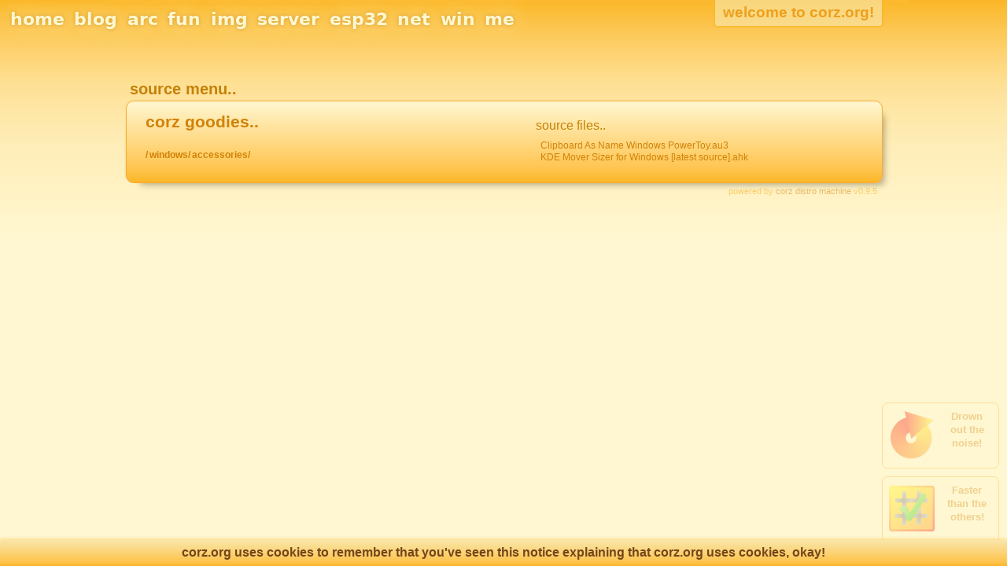

--- FILE ---
content_type: text/html; charset=utf-8
request_url: https://corz.org/engine?source=menu&section=windows%2Faccessories
body_size: 7051
content:
<!DOCTYPE html>
<html lang="en">
<head>
<meta charset="utf-8">
<meta name="viewport" content="initial-scale=1.0, width=device-width" />
<title>corz distro machine.. source/windows/accessories/menu</title>
<meta name="description" content="corz distro machine.. a file distribution system with back-end download, counter, menus and source highlighting services, by corz.org .." />
<link rel="shortcut icon" href="/favicon.ico" />
<!-- corz distro machine pro (c) copyright 2000-2026 cor + corz.org, some rights reserved -->
<meta name="generator" content="hand made by cor and corz distro machine" />
<meta name="author" content="corz.org" />
<meta name="publisher" content="corz.org" />
<!-- <meta name="bitcoin" content="1EGLbAJktba42PAaFpvyvndYug8XhQTR1i" /> -->
<meta name="author" content="corz.org" />
<!-- saved from http://corz.org/engine?source=menu&section=windows%2Faccessories -->
<link rel="stylesheet" href="/inc/css/machine.css" type="text/css" media="screen"/>
<link rel="stylesheet" href="/inc/css/bfix.css" type="text/css" media="screen"/>
<link rel="stylesheet" href="/inc/css/print.css" type="text/css" media="print" />
<meta name="dcterms.rights" content="copyright © 2000-2026 cor and corz.org, some rights reserved">
<meta name="robots" content="all, index, follow" />
<meta name="dcterms.coverage" content="global" />
<meta name="dcterms.audience" content="all" />
<!-- client IP: 18.116.165.127 -->
<meta name="revisit-after" content="13 days" />
<script nonce="oL/BQao6U1nvS/JbPHMNOgxn">
	var _gaq = _gaq || [];
	var pluginUrl =
	'//www.google-analytics.com/plugins/ga/inpage_linkid.js';
	_gaq.push(['_require', 'inpage_linkid', pluginUrl]);
	_gaq.push(['_setAccount', 'UA-31003967-1']);
	_gaq.push(['_trackPageview']);
</script>
<noscript><!-- google analytics - PLEASE enable JavaScript for corz.org! This stuff is helpful. --></noscript>
</head>
<body>
<script nonce="oL/BQao6U1nvS/JbPHMNOgxn">
  (function(i,s,o,g,r,a,m){i['GoogleAnalyticsObject']=r;i[r]=i[r]||function(){
  (i[r].q=i[r].q||[]).push(arguments)},i[r].l=1*new Date();a=s.createElement(o),
  m=s.getElementsByTagName(o)[0];a.async=1;a.src=g;m.parentNode.insertBefore(a,m)
  })(window,document,'script','//www.google-analytics.com/analytics.js','ga');
  ga('create', 'UA-31003967-1', 'auto');
  ga('send', 'pageview');
</script>
<!-- Google tag (gtag.js) -->
<script nonce="oL/BQao6U1nvS/JbPHMNOgxn" async src="https://www.googletagmanager.com/gtag/js?id=G-R6FVMJC55K"></script>
<script>
  window.dataLayer = window.dataLayer || [];
  function gtag(){dataLayer.push(arguments);}
  gtag('js', new Date());

  gtag('config', 'G-R6FVMJC55K');
</script>
<noscript><!-- PLEASE enable JavaScript for corz.org! This stuff is helpful. --></noscript>
<a id="top-of-page" href="#" title="Click here to go up to the top of the page, with a nice scrolling effect..
If that bugs you, use Ctrl+Home!"></a>
<noscript>
	<div id="lo-fi-warning" class="lo-fi" title="Please enable JavaScript for corz.org, this will hide the big ad!">
		lo-tech lame version
	</div>
</noscript>
<!-- begin funky toolbar -->
<nav class="tools">
	<h1>Site Navigation</h1>
	<ul>
		<li><a class="menu-link" id="home-link" href="/" title="corz.org front page. welcome!">home</a></li>
		<li><a class="menu-link" id="blog-link" href="/blog/" title="Developing: sites, software, stuff.. updates generally get posted here, as well as developer-related tricks, tips, and thoughts..">blog</a></li>
		<li><a class="menu-link" id="arc-link" href="/public/" title="The Archive.. Downloads of all shapes and sizes, documents, secret chasms, you name it..">arc</a></li>
		<li><a class="menu-link" id="fun-link" href="/fun/" title="After more than 20 years, I finally put a link in the menu!
Just silly things, collecting themselves together, so you don't have to..">fun</a></li>
		<li><a class="menu-link" id="img-link" href="/imaging/" title="Images. Soul-candy, captured things you can look at..">img</a></li>
		<li><a class="menu-link" id="server-link" href="/server/" title="Serving up the Web.. Webmasters tricks, tips, tools and resources.
From .htaccess to web Security, from CSS to PHP.. and much more besides!">server</a></li>
		<li><a class="menu-link" id="esp32-link" href="/ESP32/" title="Transformative Sketches for your ESP32 Device">esp32</a></li>
		<li><a class="menu-link" id="net-link" href="/network/" title="Networking, Routers, all that interconnected stuff..">net</a></li>
		<li><a class="menu-link" id="win-link" href="/windows/" title="Windows.. The devil's work, or a capable multimedia desktop..">win</a></li>
		<li><a class="menu-link" id="me-link" href="/corz/contact.php" title="Contact page for corz.org, ways to get stuff to me..">me</a></li>
	</ul>
</nav>
<div id="cookie-notice" title="You will be reminded again in Ten years.
Unless you delete your browser's cookies before then!
(click to remove this notice immediately-ish)">corz.org uses cookies to remember that you've seen this notice explaining that corz.org uses cookies, okay!</div>
<script nonce="oL/BQao6U1nvS/JbPHMNOgxn">var cntc = document.getElementById("cookie-notice");function chompchomp() {var op = 100;startVanish = setInterval(function(){cntc.style.KHTMLOpacity = op/100;cntc.style.opacity = op/100;op -= 10;if (op < 0)  {clearInterval(startVanish);cntc.style.zIndex = 0;}}, 50);}cntc.addEventListener("click", chompchomp);</script><noscript><!-- JavaScript Only --></noscript>
	<div class="machine-solo">
		<div class="machine-question">
			<a href="/engine?download=menu&amp;section=windows%2Faccessories" title="switch to download menu">source menu..</a>
		</div>
		<div class="clear"></div>
	<div class="machine-box">
		<div class="machine-menu">
			<div class="machine-section-menu">
			<div class="machine-sections-title"><a href="/engine?source=menu" title="up to the top">corz goodies..</a>
			</div>
			<div class="machine-sub-sections-title"><a href="/engine?source=menu" title="Up to the root">/</a>&thinsp;<a href="/engine?source=menu&amp;section=windows" title="enter windows" >windows/</a>&thinsp;<a href="/engine?source=menu&amp;section=windows%2Faccessories" title="enter accessories" >accessories/</a>&thinsp;
			</div>
			</div>

			<div class="machine-files-menu">
				<div class="machine-files-title">
					source files..
				</div>
				<div class="machine-file-list">
					<a href="/engine?section=windows%2Faccessories&amp;source=Clipboard_As_Name_Windows_PowerToy.au3" title="view the source for Clipboard_As_Name_Windows_PowerToy.au3 [4.02 KB]
[modified: August 30 2022 12:42:04]" >Clipboard As Name Windows PowerToy.au3</a><br>
					<a href="/engine?section=windows%2Faccessories&amp;source=KDE%20Mover-Sizer%20for%20Windows_%5Blatest_source%5D.ahk" title="view the source for KDE Mover-Sizer for Windows_[latest_source].ahk [90.93 KB]
[modified: April 10 2020 23:52:13]" >KDE Mover Sizer for Windows [latest source].ahk</a><br>
				</div>
			</div>
		<div class="clear-tiny"></div>
		</div>
		<div class="clear"></div>
	</div>
	<div class="machine-powerbar">
		<div class="machine-powered">
			powered by <a target="_blank" rel="noopener noreferrer" href="https://corz.org/server/tools/distromachine/"
			title="a one-drop solution for file distribution, from corz.org">corz distro machine</a> v0.9.5
		</div>
	</div>
	</div>
<div class="machine-stats-link">
	<a href="/engine?stats=true"><span class="big">&nbsp;&nbsp;&nbsp;&nbsp;</span></a>
</div>
<aside id="my-promotion">
<div class="my-promo-plate">
	<a target="_blank" href="https://corz.org/windows/software/loopdropz/" title="Intuitive, easy-to-use, seamless background audio looping..">
		<img class="promo-img" width="64" id="res_image_LoopDropZ" src="/windows/software/loopdropz/img/LoopDropZ_logo_256.png" alt="image for windows" />
		<div class="my-ad-message">Drown out the noise!</div>
	</a>
</div>
<div class="my-promo-plate">
	<a target="_blank" href="https://corz.org/windows/software/checksum/" title="Ultra-fast drag-and-drop file verification for windows..">
		<img class="promo-img" width="64" id="res_image_checksum" src="/windows/software/checksum/img/checksum_icon_256px.png" alt="image for windows" />
		<div class="my-ad-message">Faster than the others!</div>
	</a>
</div>
</aside><div class="site-notice-bar" data-tab-text="welcome to corz.org!"><p class="bigger strong">Welcome to corz.org!
<p>I'm always messing around with the back-end.. See a bug? Wait a minute and try again. Still see a bug? <a class="mailerlink" id="mailerlink-53302" href="/corz/mail-me.php" title="Mail Me!">Mail Me</a>!</div>
<div class="clear-quarter"></div>
<noscript><div class="warning centered h3">Please enable JavaScript for corz.org.<br>
There are things I want to show you!</div></noscript>
<footer>
<div class="footer" id="footer">
	<div id="footer-middle">
		<span class="footer-middle">
		<div id="searchbox"></div>
			<a id="search" href="https://corz.org/search" title="Search corz.org...
[https://corz.org.. powered by biofuels.. one day]"></a><!-- JavaScript Required! -->
		<br>
		&nbsp;&copy;&nbsp;&nbsp;2026&nbsp;&laquo;&nbsp;
		<a href="https://corz.org/links.php" title="all content and back-end code &copy; 2000 - 2026 cor &amp; corz.org..  comments &copy; their respective authors">corz.org</a>
		&nbsp;&raquo;&nbsp;2026.2.1<br>
		<span  title="total request time: 0.003 seconds" class="timerstring">little timer computer say this page generated in 0.000 seconds</span>
		</span>
	</div>
	<form method="get" action="/search">
	<div class="form" id="cz-box">
		<a href="https://corz.org/server/tools/corzoogle" title="corzoogle.. the real-time search engine."
		id="link-internal-corzoogle-search">
			<img src="/img/schimages/corzoogle-logo-small-oranges.png" alt="logo for corzoogle; fast realtime personal search engine from corz.org" class="dim" width="200">
		</a><br>
		<input name="q" maxlength="256" value="" id="cz-in" title="Narrow the search with multiple terms
use '-' to exclude words. To search for files, add a dot, anywhere." type="text">
		<input id="cz-search" value="do it!" title="corzoogle locates!" type="submit">
	</div>
	</form>
	<div id="footer-left">&nbsp;&nbsp;random word from <a href="https://corz.org/blog/"
	title="forsooth! the blog words of randomness!" id="cor-random">corzblog</a>:&nbsp;<strong>unknown</strong></div>
	<div id="footer-right"><strong>nwonknu</strong> :<span title="!ssenmodnar fo sdrow golb eht !thoosrof" id="modnar-roc">golbzroc</span> morf drow modnar&nbsp;&nbsp;&nbsp;</div>
</div>
<div id="underfoot" class="foot-gradient" title="Damn! This gradient looks FINE!"></div>
<div class="underfoot">
	<div id="underfoot-buttons">

		<div class="undertitle undertitle-colors" title="Switch color schemes">
			schemes..
	<!-- 			&thinsp;<a href="https://validator.w3.org/nu/?doc=https%3A%2F%2Fcorz.org%2F" title="Standards-Compliant HTML5.. So if it looks wonky, blame your crap web browser!"><img
	src="/img/valid-html5.png" class="valid-button" id="valid-html" alt="HTML5 icon (meaning, validated HTML5)"/></a><a href="https://jigsaw.w3.org/css-validator/validator?uri=https://corz.orginc/css/base.css"
	title="Run your validator all up and down my CSS!"><img src="/img/valid-css3.png"
	class="valid-button" id="valid-css" alt="CSS3 icon (meaning, validated CSS3)" /></a> -->

		</div>
		
	<div id="user-scheme-mini">
		<ul id="user-scheme-controls">
			<li><form method="post" action="/engine?source=menu&section=windows%2Faccessories" class="user-submit-form">
				<input type="submit" class="user-scheme-submit" value="oranges" title="Switch to oranges"/>
				<input type="hidden" name="ajax" value="true"/>
				<input type="hidden" name="scheme" value="oranges"/>
				<input type="hidden" name="goblog" value=""/>
			</form></li>
			<li><form method="post" action="/engine?source=menu&section=windows%2Faccessories" class="user-submit-form">
				<input type="submit" class="user-scheme-submit" value="blues" title="Switch to blues"/>
				<input type="hidden" name="ajax" value="true"/>
				<input type="hidden" name="scheme" value="blues"/>
				<input type="hidden" name="goblog" value=""/>
			</form></li>
			<li><form method="post" action="/engine?source=menu&section=windows%2Faccessories" class="user-submit-form">
				<input type="submit" class="user-scheme-submit" value="dark" title="Switch to dark"/>
				<input type="hidden" name="ajax" value="true"/>
				<input type="hidden" name="scheme" value="dark"/>
				<input type="hidden" name="goblog" value=""/>
			</form></li>
			<li><form method="post" action="/engine?source=menu&section=windows%2Faccessories" class="user-submit-form">
				<input type="submit" class="user-scheme-submit" value="browser" title="Switch to browser"/>
				<input type="hidden" name="ajax" value="true"/>
				<input type="hidden" name="scheme" value="browser"/>
				<input type="hidden" name="goblog" value=""/>
			</form></li>
			<li><form method="post" action="/engine?source=menu&section=windows%2Faccessories" class="user-submit-form">
				<input type="submit" class="user-scheme-submit" value="reset" title="Switch to reset"/>
				<input type="hidden" name="ajax" value="true"/>
				<input type="hidden" name="scheme" value="reset"/>
				<input type="hidden" name="goblog" value=""/>
			</form></li>
		</ul>
	</div>
		<div class="clear-tiny"></div>


		<div class="undertitle undertitle-translate" title="NOTE: THIS WILL MANGLE TECHNICAL OUTPUT !!! (e.g. scripts)
I do apologize if your country isn't included! Try the 'World' output..">
			Machine Translations
		</div>

		<!-- Responsive Image Map courtesy of https://imagemapper.noc.io/ -->

		<svg version="1.1" xmlns="http://www.w3.org/2000/svg" xmlns:xlink="http://www.w3.org/1999/xlink" viewBox="0 0 260 15">
			<image width="260" height="15" xlink:href="/img/flags.webp"></image>
			<a xlink:href="https://translate.google.com/translate?u=https%3A%2F%2Fcorz.org%2Fengine%3Fsource%3Dmenu%26section%3Dwindows%252Faccessories&amp;langpair=en%7Czh-CN"
				xlink:title="Automatic Chinese Translation">
			<rect x="0" y="0" fill="#fff" opacity="0" width="20" height="15"></rect></a>
			<a xlink:href="https://translate.google.com/translate?u=https%3A%2F%2Fcorz.org%2Fengine%3Fsource%3Dmenu%26section%3Dwindows%252Faccessories&amp;langpair=en%7Cnl&amp;ie=UTF-8"
				xlink:title="Automatic Dutch Translation">
			<rect x="23" y="0" fill="#fff" opacity="0" width="20" height="15"></rect></a>
			<a xlink:href="https://translate.google.com/translate?u=https%3A%2F%2Fcorz.org%2Fengine%3Fsource%3Dmenu%26section%3Dwindows%252Faccessories&amp;langpair=en%7Cfr&amp;ie=UTF-8"
				xlink:title="Automatic French Translation">
			<rect x="48" y="0" fill="#fff" opacity="0" width="20" height="15"></rect></a>
			<a xlink:href="https://translate.google.com/translate?u=https%3A%2F%2Fcorz.org%2Fengine%3Fsource%3Dmenu%26section%3Dwindows%252Faccessories&amp;langpair=en%7Cde&amp;ie=UTF-8"
				xlink:title="Automatic German Translation">
			<rect x="72" y="0" fill="#fff" opacity="0" width="20" height="15"></rect></a>
			<a xlink:href="https://translate.google.com/translate?u=https%3A%2F%2Fcorz.org%2Fengine%3Fsource%3Dmenu%26section%3Dwindows%252Faccessories&amp;langpair=en%7Cit&amp;ie=UTF-8"
				xlink:title="Automatic Italian Translation">
			<rect x="96" y="0" fill="#fff" opacity="0" width="20" height="15"></rect></a>
			<a xlink:href="https://translate.google.com/translate?u=https%3A%2F%2Fcorz.org%2Fengine%3Fsource%3Dmenu%26section%3Dwindows%252Faccessories&amp;langpair=en%7Cja"
				xlink:title="Automatic Japanese Translation">
			<rect x="120" y="0" fill="#fff" opacity="0" width="20" height="15"></rect></a>
			<a xlink:href="https://translate.google.com/translate?u=https%3A%2F%2Fcorz.org%2Fengine%3Fsource%3Dmenu%26section%3Dwindows%252Faccessories&amp;langpair=en%7Cko&amp;ie=UTF-8"
				xlink:title="Automatic Korean Translation">
			<rect x="143" y="0" fill="#fff" opacity="0" width="20" height="15"></rect></a>
			<a xlink:href="https://translate.google.com/translate?u=https%3A%2F%2Fcorz.org%2Fengine%3Fsource%3Dmenu%26section%3Dwindows%252Faccessories&amp;langpair=en%7Cpt&amp;ie=UTF-8"
				xlink:title="Automatic Portuguese Translation">
			<rect x="165" y="0" fill="#fff" opacity="0" width="20" height="15"></rect></a>
			<a xlink:href="https://translate.google.com/translate?u=https%3A%2F%2Fcorz.org%2Fengine%3Fsource%3Dmenu%26section%3Dwindows%252Faccessories&amp;langpair=en%7Cpl&amp;ie=UTF-8"
				xlink:title="Automatic Polish Translation">
			<rect x="189" y="0" fill="#fff" opacity="0" width="20" height="15"></rect></a>
			<a xlink:href="https://translate.google.com/translate?u=https%3A%2F%2Fcorz.org%2Fengine%3Fsource%3Dmenu%26section%3Dwindows%252Faccessories&amp;langpair=en%7Ces&amp;ie=UTF-8"
				xlink:title="Automatic Spanish Translation">
			<rect x="214" y="0" fill="#fff" opacity="0" width="20" height="15"></rect></a>
			<a xlink:href="https://translate.google.com/translate?u=https%3A%2F%2Fcorz.org%2Fengine%3Fsource%3Dmenu%26section%3Dwindows%252Faccessories"
				xlink:title="Automatic World Translation">
			<rect x="238" y="0" fill="#fff" opacity="0" width="20" height="15"></rect></a>
		</svg>

		<div class="clear-minute"></div>
		<div class="x-small trans-note" title="These are my biggest supporters, after English-speaking countries, in no particular order.">
			NOTE: This Will Mangle Technical Output (e.g. scripts).



		</div>

	</div>


	<nav id="underfoot-tools">

		<h1>Underfooter Tools</h1>

		<div class="undertitle undertitle-tools"><a href="/corz/services.php" title="Tools and services provided free for guests" id="link-internal-services" target="_blank">Site Tools</a></div>

		<div id="underfoot-site-tools">

			<a href="/ip" target="_blank" title="Your external IP address, in plain text, with nothing else.." id="link-internal-site-tools-what_is_my_IP">What's MY IP</a>

			&bull;&nbsp;<a href="/user-agent" target="_blank" title="Your browser's USER AGENT String?" id="link-internal-site-tools-USER_AGENT">What's MY User Agent</a>

			&bull;&nbsp;<a href="/probe" target="_blank" title="Simple, effective P2P Port Probe.. Test your Ports!" id="link-internal-port-probe">P2P Port Probe</a>

			&bull;&nbsp;<a id="uploadpage" href="/upload" title="The Upload Facility.. You love it!" id="link-internal-site-upload">File Upload</a>

			&bull;&nbsp;<a href="/public/machine/source/php/tag-tools.php" target="_blank"
				title="HTML to php and php to HTML and more... It's the one and only.. Tag-Tools!" id="link-internal-site-tools-tag_tools">Tag-Tools!</a>


			&bull;&nbsp;<a href="/public/machine/source/php/corz%20function%20library/admin%20tools/session-view.php" target="_blank" title="View your current php session variables.." id="link-internal-session_viewer">Session View</a>

			&bull;&nbsp;<a href="/man" target="_blank"
			title="Read Linux MAN Pages here.." id="link-internal-man-page-viewer">Man Page Viewer</a>

		<br>
		<div class="clear-minute"></div>
		<div id="underfoot-donate">
			<a href="/corz/donate.php" title="Put your money where my mouth is!">donate</a>
		</div>

		</div>
	</nav>
	<nav>
		<h1>Quick Links</h1>
		<div id="underfoot-quicklinks" class="small">
			<div class="undertitle undertitle-quicklinks">Quick Links</div>
			<a href="https://corz.org"
			title="Go Home!" id="top-link-internal-home">home</a>
			&bull;
			<a href="/search"
			title="Search corz.org" id="link-internal-search">search</a>
			&bull;
			<a href="/blog/"
			title="The blog of the dev" id="link-internal-blog">corzblog</a>
			&bull;
			<a href="/engine" title="Downloads!" id="link-internal-download-engine">downloads</a>
			&bull;
			<a href="/corz/contact.php"
			title="Contact corz.org!" id="link-internal-Contact_corz.org">contact</a>
			&bull;
			<a href="/corz/hire-me.php"
			title="Hire corz.org!" id="link-internal-Hire_corz.org">hire me</a>
			&bull;
			<a href="/corz/donate.php"
			title="Put YOUR money where MY mouth is!"
			&bull;
			<a class="mailerlink" id="mailerlink-26833" href="/corz/mail-me.php" title="Mail Me!">email</a>
			&bull;
			<a id="subspage" href="/corz/mailing-list.php"
			title="Subscribe and Unsubscribe to the corz.org mailing list!">mailing list</a>
			&bull;
			<a href="/bbtags"
			title="BBTags Reference!" id="link-internal-BBTags_Guide">bbtags guide</a>
			&bull;
			<a href="/fun/"
			title="Super-Big-Mega-Fun!" id="link-internal-fun_stuff">fun stuff</a>
			&bull;
			<a href="/fun/weegary.php"
			title="Wee Gary. Back in containment!" id="link-internal-fun_stuff-weegary">that bot</a>
			&bull;
<span id="chatpage"></span> [offline]
<noscript><!-- without javascript, you might as well forget about this chat --></noscript>

			<!-- &bull;	-->
			<!-- A word from our friends.. -->
				<div class="clear-tiny"></div>
				<a class="friend" href="https://share.eonnext.com/tulip-human-6272" title="My (100% renewable) electricity supplier is currently offering both of us £50 if you sign up! Score!" target="_blank" rel="noopener noreferrer nofollow">Free £50 for you and me!</a>
 				&bull;
				<a class="friend" href="http://joinhoney.com/ref/16a5etb" title="Save money every time you shop, with automatic discount coupons.. Get some GOLD! Then exchange that gold for Gift Cards. This actually works!" target="_blank" rel="noopener noreferrer nofollow">Save money online shopping</a>
				&bull;
				<a class="friend" href="https://www.inboxpounds.co.uk?rb=122509194&ref_src=link" title="InboxPounds pays you to do stuff you do anyway, and much more." target="_blank" rel="noopener noreferrer nofollow">Get paid doing stuff you do anyway!</a>
 				&bull;
				<a class="friend" href="https://minepi.com/DigginFooNuts" title="Pi s a new digital currency developed by Stanford PhDs, with over 8 million members worldwide. You can use my username (DigginFooNuts) as your invitation code!" target="_blank" rel="noopener noreferrer nofollow">Free Green Crypto!</a>
 				&bull;
				<a class="friend" href="https://www.bluehost.com/track/cor/" title="If you need web hosting anyway AND you want to help me out, you can click this link!" target="_blank" rel="noopener noreferrer nofollow">Quality Web Hosting</a>
 				&bull;
				<a class="friend" href="https://thinkslack.com" title="Admittedly ThinkPad owners running Slackware Linux is not a large demographic, but still.. A free SDDM Theme, just for us!" target="_blank" rel="noopener">Think Slack!</a>
 				

			</div>
			<div class="clear"></div>
		</div>
	</nav>
	<div class="clear"></div>
</div>
</footer>

<script nonce="oL/BQao6U1nvS/JbPHMNOgxn" src="/inc/js/corz.js"></script>
<noscript><!-- Please Enable JavaScript for corz.org --></noscript>
<!--nosearch-->
</body>
</html>

--- FILE ---
content_type: text/css;charset=utf-8
request_url: https://corz.org/inc/css/machine.css
body_size: 8196
content:
html, body, div, span, applet, object, iframe, h1, h2, h3, h4, h5, h6, p, blockquote, pre, a, abbr,acronym, address, big, cite, code, del, dfn, em, font, img, ins, kbd, q, s, samp, small,strong, sub, sup, tt, var, dl, dt, dd, ol, ul, li, fieldset, form, label, legend, table, caption,tbody, tfoot, thead, tr, th, td {margin: 0;padding: 0;border: 0;outline: 0;font-weight: inherit;font-style: inherit;font-size: inherit;font-family: inherit;vertical-align: baseline;background: none;}html {width: 100% !important;height: 100% !important;padding: 0;margin: 0;font-size: 62.5%; }body {color: #744619;background-color: #fff7d1;font-family: Tahoma, 'Lucida Grande', Verdana, Trebuchet, Helvetica, sans-serif;font-size: 1.6rem;line-height: 1.33;-ms-text-size-adjust: 100%;-webkit-text-size-adjust: auto;}article, aside, canvas, details, figcaption, figure, footer, header, hgroup, menu, nav, section, summary {display: block;}img {background-position: center;max-width: 100%;height: auto; }.Boxie {cursor: pointer;transition: all 250ms ease-out 0s;}.bordered {border: 1px solid #7a5407;}abbr, acronym {border-bottom: .1rem dotted #000;cursor: help;}strong {font-weight: bold;}em, .italics {font-style: italic;padding-right: .3rem;}blockquote::before, blockquote::after, q::before, q::after {content: "";}blockquote, q {font-size: inherit;quotes: "" "";}blockquote, ul, ol {margin: .75rem .75rem .75rem 1.5rem;}.block-quote {margin: 0 12% 0 4%;text-align: justify;}ol, ul, dl {margin-left: 4rem;}ol li {list-style: decimal outside;}ul li {list-style: square outside url("/blog/inc/themes/original/images/ulio.png");}.ul-header li {margin: .3rem 0;}p, fieldset, table {margin-top: 1.7rem;margin-bottom: 1rem;}table {border-collapse: separate;border-spacing: 0;}a {background: transparent;}:link {transition: all 100ms ease-out 0s;color: #d18207;text-decoration: none;}:visited {color: #a96a04;text-decoration: none;}a:hover {color: #664208;text-decoration: underline;}a:active {color: #7f6208;text-decoration: none;}:focus {outline: 0;}a[onclick^=window] {cursor: crosshair;}a[onclick^=Open], .mailerlink {cursor: url("/img/cursor/Pop-Up_Cursor+arrow+windoid_32px.png") 21 20, move;}.js-link {cursor: move;}a[id^=top]:hover {cursor: pointer;}small {font-size: 75%;}big {font-size: 125%;}tt {font-family: 'Lucida Console', 'Courier New', Consolas, ProFontWindows, monospace;color: #A07A47;}code, .code {font-family: 'Lucida Console', 'Courier New', Consolas, ProFontWindows, monospace;color: #8c6308;}pre, .pre {tab-size: 4 !important;-moz-tab-size: 4 !important;-o-tab-size: 4 !important;white-space: pre-wrap;font-family: 'Lucida Console', 'Courier New', Consolas, ProFontWindows, monospace;color: #7a5407;text-align: left;}.strike-through {text-decoration:line-through;}h1, .h1, h2, .h2, h3, .h3, h4, .h4, h5, .h5, h6, .h6, .h7, .h8, .h9 { background-color: inherit;font-family: Tahoma, 'Lucida Grande', Verdana, Trebuchet, Helvetica, sans-serif;font-weight: 800;padding: 0;}h1, h2, h3, h4, h5, h6 {display: block;margin: 2rem 0 1.5rem;}h1, .h1 {color: #eca004;font-size: 3.52rem;}section h1 {color: #eca004;font-size: 2.8rem}h2, .h2 {color: #F5A90A;font-size: 2.8rem;}h3, .h3 {color: #F5A90A;font-size: 2.4rem;}h4, .h4 {color: #F5A90A;font-size: 2.128rem;}h5, .h5 {color: #F5A90A;font-size: 2rem;}h6, .h6 {color: #F5A90A;font-size: 1.92rem;}.h7, .h8, .h9 {color: #F5A90A;font-size: 1.76rem;}.h7 {font-size: 1.76rem;}.h8 {font-size: 1.6rem;}.h9 {font-size: 1.44rem;}nav h1, aside h1 {position: absolute !important;clip: rect(1px, 1px, 1px, 1px);}nav ul {padding: 0;margin: 0;}nav ul li { list-style: none; }hr {-webkit-box-sizing: content-box !important;-moz-box-sizing: content-box !important;box-sizing: content-box !important;text-align: left;height: 0;}.content {position: relative;width: 67%;max-width: 1024px;margin: 8rem auto 0;z-index: 10;}.super-wide {margin-left: 2rem;margin-right: 2rem;}.narrowed {width: 50%;}#tool {margin: 2rem auto 0;}.wide {width: 81%;max-width: 1280px;}sup, .sup, sub {position: relative;height: 0;line-height: 1;vertical-align: baseline;font-size: 80%;}sub { top: .6rem; }sup, .sup { bottom: .5rem; }.top, h1:nth-child(1), .semi-sub {margin-top: 0;}.sub {margin-top: -0.5rem;}.super-sub {margin-top: -1.5rem;margin-bottom: 3rem;} .small-sub {position: relative;top: -1rem;font-size: 66%;}.info {color: #744619;}.info:hover {color: #a96a04;}.byline {padding: 0;margin: 0;color: #d18207;font-size: 80%;}.warning {color: #fe3a00;font-weight: bold;}.bodytext {color: #744619;}.dim, .bright:hover {transition: all 150ms ease-out 0s;-khtml-opacity: 0.90;opacity: 0.90;}.dimmed {transition: all 150ms ease-out 0s;-khtml-opacity: 0.80;opacity: 0.80;}.dimmer {transition: all 150ms ease-out 0s;-khtml-opacity: 0.63;opacity: 0.63;}.dimmest {transition: all 150ms ease-out 0s;-khtml-opacity: 0.45;opacity: 0.45;}.dim:hover, .dimmed:hover, .dimmer:hover, .dimmest:hover, .bright {-khtml-opacity: 1;opacity: 1;}.active {cursor: move;}.shadowed {box-shadow: .5rem .5rem 1rem .1rem rgba(0,0,0,.33);}.hidden {display: none;}.text-center {text-align: center;}.block-center {margin: 0 auto;}.centered {text-align: center;margin: 0 auto;}.content ul {list-style: square outside url("/blog/inc/themes/original/images/ulio.png");}.breakable {word-wrap: break-word; overflow-wrap: break-word;}.indented { margin-left: 2rem; }.extra-indented { margin-left: 4rem; }.super-indented { margin-left: 6rem; }.text-right { text-align: right; }.text-left {text-align: left;margin-left: .2rem;}.neg-indent {position: relative;left: -2rem;}.neg-indent-mega {position: relative;left: -6rem;bottom: -2rem;}.tip {color: #a96a04;}.js-link {cursor: move;}.space-big, .space-half, .space-quarter, .space-small, .space-tiny, .space-minute {overflow: hidden; display: block;}.index-break, .clear, .clear-big, .clear-half, .clear-quarter, .clear-small, .clear-tiny, .clear-minute {overflow: hidden;margin: 0;clear: both;width: 100%;display: block;}.space-big { height: 20rem; }.space-half { height: 10rem; }.space-quarter { height: 5rem; }.space-small { height: 2.5rem; }.space-tiny { height: 1rem; }.space-minute { height: .25rem; }.clear-big { height: 20rem; }.clear-half { height: 10rem; }.clear-quarter { height: 5rem; }.clear-small, .index-break { height: 2.5rem; }.clear-tiny { height: 1rem; }.clear-minute { height: .25rem; }.clear { height: .001rem; font-size: 0;}.clear-right {clear: right;height: 0;}.clear-left {clear: left;height: 0;}.justify { text-align: justify; }.smaller { font-size: smaller; }.larger { font-size: larger; }.bigger { font-size: larger; }.small { font-size: small; }.x-small { font-size: x-small; }.big, .large, big { font-size: large; }.huge { font-size: x-large; }.massive { font-size: 10rem; }.bold { font-weight: bold; }.vbold { font-weight: 800; }.bolder { font-weight: bolder; }.red { color: #FF0000; }.yellow { color: #FFFF00; }.orange { color: #ffb300; }.pink { color: #FF00FF; }.green { color: #009900; }.purple { color: #cc00ff; }.grey { color: #B5B5B5; }.black { color: #000000; }.lo-fi {color: #eca004;background-color: transparent;position: absolute;top: 5rem;text-align: center;width: 100%;font-size: 150%;}.intro-block {width: 75%;}.fill {width: 100%;}.block-narrow {width: 66%;}.block-thin {width: 50%;}.mbot { margin-bottom: 1.6rem; }.mtop { margin-top: 1.6rem; }.ul-narrow {width: 66%;font-size: 90%;}.ul-spaced li { margin-bottom: 2rem; }.urltxt {font-family: 'Trebuchet MS', Trebuchet, Verdana, 'Lucida Grande', Tahoma, sans-serif;color: #c8860d;}.half-size {float: left;width: 50%;margin: 0;padding: 0;outline: 0;}.two-column {width: 100%;clear: right;}.two-column-row {width: 100%;clear: right;padding: 0;float: right;}.two-column-row:hover {background-color: #ffffff;}.left, .left-column, .left-title {position: relative;float: left;padding: 0;}.left-column {padding: 0;width: 45%;}.right, .right-column, .right-title {position: relative;padding: 0;float: right;}.right-column {padding: 0;width: 45%;}.left-column, .right-column {text-align: justify;}.left-column {padding: .5rem 2rem .5rem .5rem;}.right-column {padding: .5rem .5rem .5rem 2rem;}.narrow-column {width: 22%;}.wide-column {width: 72%;}.left-img, .left-img-title, .left-title, .left-img-sub {float: left;}.left-img-title, .left-title {margin: 2rem 2rem .15rem 0;}.left-img {margin: .5rem 2rem .5rem 0;}.right-img, .right-img-title, .right-title, .right-img-sub{float: right;text-align: right;}.right-img-title, .right-title {margin: 2rem 0 .5rem 2rem;}.right-img {margin: .5rem 0 .5rem 2rem;}.img-sub, .right-img-sub, .left-img-sub {color: #F5A90A;font-size: 70%;}.right-text {text-align: right;}.far-right {float: right}.thumbnail {margin: .5rem;}.fancy-thumb {outline: .2rem solid #fbb627;border: .6rem solid #ffffff;outline-offset: -.2rem;}.fancy-thumb:hover {outline: .2rem solid #2a2a2a;}.smallcap {font-variant: small-caps;}.up-arrow, #top-of-page {transition: all 100ms ease-out 0s;display: inline-block;height: 4.8rem;width: 4.8rem;background-image: url("/img/schimages/up-arrow-button-oranges.png");background-repeat: no-repeat;-khtml-opacity: 0.50;opacity: 0.50;}#top-of-page {display: none;position: fixed;bottom: 0.5rem;right: 0.5rem;z-index: 300;}.previous a:hover .up-arrow, .next a:hover .up-arrow, .up-arrow:hover, #top-of-page:hover {-khtml-opacity: 1;opacity: 1;}#top-of-page:hover {cursor: pointer;}.rotate-right {-webkit-transform: rotate(90deg);-moz-transform: rotate(90deg);-o-transform: rotateZ(90deg);transform: rotate(90deg);float: right;margin-left: .5rem;}.rotate-left {margin-right: .5rem;-webkit-transform: rotate(270deg);-moz-transform: rotate(270deg);-o-transform: rotateZ(270deg);transform: rotate(270deg);}#goto-previous, #goto-next{margin: .5rem 2rem;clear: both;}#goto-next {display: block;text-align: right;}.auth-container {width: 32rem;margin-left: 40%;}.auth-form {width: 100%;}.auth-text {position: relative;top: -0.2rem;font-size: large;font-weight: bold;}.auth-note {font-size: x-small;}#pajamas_logout {position: fixed;left: .4rem;bottom: .6rem;z-index: 101;}.pj {margin: 0 35% 0 35%;}.pj-title {position: relative;bottom: -0.5em;}.pj-note {margin: .6em 1em 0 0;}.pay-button, .pay-button-small {transition: all 200ms ease-out 0s;background-image: -moz-linear-gradient(top, #fff7d1 0%, #FFC44D 85%, #fbb627 100%);background-image: -ms-linear-gradient(top, #fff7d1 0%, #FFC44D 85%, #fbb627 100%);background-image: -o-linear-gradient(top, #fff7d1 0%, #FFC44D 85%, #fbb627 100%);background-image: -webkit-linear-gradient(top, #fff7d1 0%, #FFC44D 85%, #fbb627 100%);background-image: linear-gradient(to bottom, #fff7d1 0%, #FFC44D 85%, #fbb627 100%);-khtml-opacity: 0.80;opacity: 0.80;}.pay-button:hover, .pay-button-small:hover {position: relative;z-index: 300;-khtml-opacity: 1;opacity: 1;}.pay-button {border: .5rem solid #fbac37;border-radius: 1rem;box-shadow: 1rem 1rem .9rem -0.8rem rgba(0,0,0,.33);}.pay-button:hover {box-shadow: 2rem 1.5rem 1.9rem -.9rem rgba(0,0,0,.33);}.pay-button-small {border: .2rem solid #fbac37;border-radius: .5rem;box-shadow: .5rem .5rem .45rem -.4rem rgba(0,0,0,.33);}.pay-button-small:hover {box-shadow: 1.4rem 1.2rem 1.2rem -.6rem rgba(0,0,0,.33);}#licenses {width: 72%;margin-left: 6rem;font-size: 120%;}#licenses .two-column-row {padding: .5rem;}#licenses .two-column-row:hover {background-color: inherit;color: #d18207;text-shadow: 0 0 1rem #ffffff;transition: all .2s ease 0s;}.license-shirt { margin-bottom: 2em; }.payment-buttons {float: right;width: 28rem;margin-right: .5rem;}.payment-buttons form {display: inline-block;width: 13rem;}.wire-transfer input {margin: 0 1rem;}.wire-transfer-details {font-family: 'Lucida Console', 'Courier New', Consolas, ProFontWindows, monospace;font-size: 120%;width: 62rem;margin: 0 auto;}.source-link {font-size:small;position:fixed;bottom:6px;right:6px;}.property {float: left;width: 44%;margin-bottom: .5rem;}.value {float: right;width: 55%;margin-bottom: .5rem;font-weight: 600;}.key-form {font-weight: 600;font-size: 110%;width: 64rem;margin: 10rem auto 0;}.license-details, .enter-details {margin: 0 0 2em 1em;line-height: 120%;}.license-details {font-family: 'Lucida Console', 'Courier New', Consolas, ProFontWindows, monospace;white-space: pre;margin-top: -2rem;}#do-it {margin: 2rem auto;font-size: 2.5rem;height: 4rem;text-align: center;width: 100%;}.license-input input, .license-input select {margin-bottom: 1rem;width: 32rem;}.license-input select {width: 16.5em;}.lic-input {float: right;}.bordered3 {border: 3px solid #7a5407;}@media screen and (max-width: 920px) {.content {font-size: 2.6rem;margin-top: 11rem;padding-right: 2rem;max-width: 80%;}.auth-container {margin: 0 auto;}.half-size {float: none;width: 100%;}#top-of-page {width: 3rem;background-size: contain;bottom: .75rem;right: .5rem;}.narrowed {width: 100%;}footer {margin-top: 4rem;}}@media screen and (max-width: 800px) {body {font-size: 3.6rem;}.content {clear: both;margin-top: 11rem;padding: 0;width: 98%;}.intro-block {width: 100%;}.content p {text-align: justify;}.narrow {max-width: 100%;margin-left: auto;}.two-column, .two-column-row, .left-column, .right-column, .right, .left, .narrow-column, .wide-column {width: 100%;clear: both;float: none;text-align: inherit;padding: 0;margin: 0;}.right-column {margin-top: 5rem;}.index-break {display: none;}.img-sub, .right-img-sub, .left-img-sub {font-size: 50%;}.neg-indent, .neg-indent-mega {left: 0;bottom: 0;}footer {display: none;}pre {font-size: small;white-space: pre-wrap ;}#gd-verify-image {width: 50%;}}@media screen and (max-width: 640px) {.left-img, .left-img-title, .right-img, .right-img-title, .left-title, .right-title {clear: both;float: none;text-align: inherit;padding: 0;margin: 2rem auto;}.scale, .right-img-title, .left-img-title {background-size: 100%;width: 94%;}.massive {font-size: 5rem;}.noscale {background-size: auto;width: auto;}#gd-verify-image {width: 100%;}}.debug {width: 80rem;margin: 4rem auto;}body {background-image: url("/img/corz-bg-overlay-oranges.png"), url("/blog/inc/themes/original/images/Orange-Grad.png");background-position: left bottom, left top;background-repeat: no-repeat, repeat-x;background-attachment: fixed, fixed;}@font-face {font-family: "DejaVuSans";src: url("https://corz.org/inc/fonts/DejaVuSans-Bold-webfont.eot");src: url("https://corz.org/inc/fonts/DejaVuSans-Bold-webfont.eot?#iefix") format("embedded-opentype"),url("https://corz.org/inc/fonts/DejaVuSans-Bold-webfont.woff") format("woff"),url("https://corz.org/inc/fonts/DejaVuSans-Bold-webfont.ttf") format("truetype"),url("https://corz.org/inc/fonts/DejaVuSans-Bold-webfont.svg#webfontDSbtRiqx") format("svg");font-display: swap;}.tools {position: relative;font-family: "DejaVuSans", Tahoma, 'Lucida Grande', Verdana, Trebuchet, Helvetica, sans-serif;z-index: 50;}#top-link, #home-link, #blog-link, #arc-link, #fun-link, #img-link, #server-link, #esp32-link, #net-link, #win-link, #me-link {color: #fff7d1;text-shadow:0 0 .5rem #d39e2f,0 0 2.1rem #fcce72,0 0 3.3rem #fceca1;}#top-link:hover, #home-link:hover, #blog-link:hover, #arc-link:hover, #fun-link:hover, #img-link:hover, #server-link:hover, #esp32-link:hover, #net-link:hover, #win-link:hover, #me-link:hover {color: #faae3d;text-decoration: none;cursor: pointer;text-shadow:0 0 2rem #fff9f0,0 0 3rem #ffe097,0 0 7.5rem #fccc67;}.toplinks {position: absolute;font-size: 1.4rem;top: 0.8rem;right: 1rem;z-index: 99;}.toplinks li {display: inline;}.toplinks li:not(:last-child)::after {content: " •";}.toplinks li a {color: #c48206;}.toplinks li a:visited {color: #d28a04;}.toplinks li a:hover {color: #ffffff; }.auto-section {position: absolute;font-size: 80%;top: 3.5rem;right: 10px;text-align: right;padding-left: 5rem;z-index: 99;}.auto-section-title {font-weight: 600;font-size: 1.3rem;color: #c48206;padding: 0.25rem 0 0.33rem;}.auto-section-links a {display: block;}@media screen and (max-width: 920px) {.toplinks {top: 6.5rem;right: auto;margin: 0 5%;width: 100%;text-align: center;font-size: 1.5rem;max-width: 90%;}.auto-section {position: relative;text-align: left;top: 2rem;right: auto;padding: 0;margin: 2rem auto 4rem;width: 95%;border-top: .1rem #F5A90A dashed;border-bottom: .1rem #F5A90A dashed;padding: 0.25rem 0 1rem;}.auto-section-links, #pagelink-totop {display: inline;}.auto-section-links a {display: inline;}.auto-section-links a:not(:last-of-type)::after {content: " •";}}@media screen and (max-width: 800px) {.toplinks {top: 6.75rem;}}input[type=submit], input[type=button], input[type=reset], input[type=checkbox], select, label, .pointer, input[type=file] {transition: all 100ms ease-out 0s;cursor: pointer;-webkit-touch-callout: none;}textarea, input, label, select, button {-webkit-box-sizing: border-box !important;-moz-box-sizing: border-box !important;box-sizing: border-box !important;font-family: inherit;margin: 0;padding: 0;outline: none;text-transform: none;}textarea {white-space: pre-wrap;font-family: 'Lucida Console', 'Courier New', Consolas, ProFontWindows, monospace;vertical-align: top; tab-size: 4 !important;-o-tab-size: 4 !important;-moz-tab-size: 4 !important;}input[type=text], input[type=number], input[type=email], input[type=password], input[type=submit], input[type=button], input[type=reset], input[type=checkbox], select, input[type=file] {border-radius: .3rem;border: .2rem solid transparent;vertical-align: middle;height: 3.2rem;font-size: 120%;}input[type=text], input[type=number], input[type=email], input[type=password], input[type=submit], input[type=button], input[type=reset], input[type=checkbox], input[type=file] {padding: 0 .3rem;}select {vertical-align: middle;padding:0.4rem 0.5rem 0 0;text-align: center;text-align: left;}select option {margin-right: 1rem;right: 3rem;}input[type=text], input[type=number], input[type=email], input[type=password], textarea, select {border: .2rem solid #f9e39b;font-family: 'Lucida Console', 'Courier New', Consolas, ProFontWindows, monospace;}input[type=text], input[type=number], input[type=email], input[type=password], select {text-indent: .5rem;}input[type=email]:invalid{color: #fe3a00;}input[type=submit], input[type=button], input[type=reset], input[type=file] {font-weight: bold;border: .2rem solid #d27e2a; background-color: #d27e2a;color: #fff7d1;}input[type=submit]:hover, input[type=button]:hover, input[type=reset]:hover, input[type=file]:hover {background-color: #f8a325;}input[type=submit]:active, input[type=button]:active, input[type=reset]:active, input[type=file]:active {outline: none;box-shadow:0 0 .4rem .3rem #f9e39b;}input[type=text]:focus, input[type=email]:focus, input[type=password]:focus {outline: none;box-shadow: 0 0 1rem #f9e39b;}input.big-butt {cursor: move;transition: all 200ms ease-out 0s;height: 5rem;font-size: 200%;border: none;border-radius: .66rem;background-image: -moz-linear-gradient(top, #FFC44D 0%, #FFC44D 10%, #fbb627 100%);background-image: -ms-linear-gradient(top, #FFC44D 0%, #FFC44D 10%, #fbb627 100%);background-image: -o-linear-gradient(top, #FFC44D 0%, #FFC44D 10%, #fbb627 100%);background-image: -webkit-linear-gradient(top, #FFC44D 0%, #FFC44D 10%, #fbb627 100%);background-image: linear-gradient(to bottom, #FFC44D 0%, #FFC44D 10%, #fbb627 100%);box-shadow: .5rem .5rem .45rem -.4rem rgba(0,0,0,.33);}input.big-butt:hover {background-image: -moz-linear-gradient(top, #f8a325 0%, #d27e2a 90%, #d27e2a 100%);background-image: -ms-linear-gradient(top, #f8a325 0%, #d27e2a 90%, #d27e2a 100%);background-image: -o-linear-gradient(top, #f8a325 0%, #d27e2a 90%, #d27e2a 100%);background-image: -webkit-linear-gradient(top, #f8a325 0%, #d27e2a 90%, #d27e2a 100%);background-image: linear-gradient(to bottom, #f8a325 0%, #d27e2a 90%, #d27e2a 100%);box-shadow: 1.4rem 1.2rem 1.2rem -.6rem rgba(0,0,0,.33);}input[type=checkbox].check-box {display: none;}input[type=checkbox].check-box + label.checkbox-label {padding-left: 2rem;height: 1.6rem;display: inline-block;line-height: 1.6rem;background-repeat: no-repeat;background-position: 0 0;font-size: 1.2rem;vertical-align: middle;cursor: pointer;transition: none;}input[type=checkbox].check-box:checked + label.checkbox-label {background-position: 0 -1.6rem;}label.checkbox-label {background-image:url("/img/schimages/checkbox-oranges.png");}@media screen and (max-width: 800px) {input[type=text], input[type=number], input[type=email], input[type=password], input[type=submit], input[type=button], input[type=reset], input[type=file] {clear: both;float: none;margin: 0 auto .5rem;width: 100%;height: 4.8rem;text-align: center;font-size: 150%;}input[type=text]:focus, input[type=email]:focus {border-color: #f9e39b;box-shadow: 0 0 1.5rem #f9e39b;}textarea {font-size: 150%;}}::selection {background: #000000;color: #ffea95;}::-moz-selection {background: #000000;color: #ffea95;}textarea::selection {background: black;color: white;}textarea::-moz-selection {background: black;color: white;}#user-scheme-controls {margin: 5rem auto 0;}.user-submit-form {float: left;margin-left: 1rem;margin-bottom: 1rem;}input.user-scheme-submit {height: 10rem;font-size: 350%;padding: 0 1rem;}#user-scheme-mini #user-scheme-controls {margin: 0;}#user-scheme-mini .user-submit-form {float: left;margin: 0 .4rem 0 0;}#user-scheme-mini input.user-scheme-submit {height: 1.8rem;font-size: .9rem;padding: 0 .25rem;}.admin-user {position: fixed;top: 6rem;left: 1rem;margin: 0;width: 12rem;}.admin-user #user-scheme-controls {margin: 0;}.admin-user .user-submit-form{margin: 1rem 1rem 0 0;}.admin-user input.user-scheme-submit {height: 5rem;font-size: 100%;padding: 0 .5rem;width: 8rem;}#user-scheme-controls li {list-style: none;}@media screen and (max-width: 640px) {#user-scheme-mini input.user-scheme-submit {height: 3rem;font-size: 2rem;}#user-scheme-mini .user-submit-form {float: left;margin: 0 .6rem 0 0;}}.footer {position: relative;bottom: inherit;text-align: center;width: 100%;margin-top: 55px;font-size: 1rem;color: #DE7008;z-index: 100;bottom: -1.66rem;}.footer:first-child {-khtml-opacity: 0.99;opacity: 0.99;}#footer-left {position: relative;float: left;margin-left: .5rem;bottom: 1.9rem;}#valid-html, #valid-css {position: relative;-khtml-opacity: 0.50;opacity: 0.50;bottom: -.5rem;}#valid-html:hover, #valid-css:hover {-khtml-opacity: 1;opacity: 1;}#uploadpage, #subspage, #chatpage {cursor: url("/img/cursor/Pop-Up_Cursor+arrow+windoid_32px.png") 21 20, move;}#footer-right {position: relative;float: right;margin-right: .5rem;bottom: 1.9rem;}#footer-middle {margin-bottom: .5rem;}#search {transition: all 200ms ease-out 0s;display: inline-block;width: 36px;height: 36px;margin: 0 auto;background: url(/img/schimages/butt-footer-search-oranges.png) no-repeat scroll center;background-size: contain;-khtml-opacity: 0.50;opacity: 0.50;}#search:hover {-khtml-opacity: 1;opacity: 1;}#cz-box {display: none;padding: 1rem;position: absolute;height: 12rem;width: 28rem;background-color: #fff7d1;bottom: 2.6rem;left: 50%;margin: 2rem auto auto -15rem;border-radius: 10px;border: 1px solid #fbac37;box-shadow: .6rem .6rem 1rem .4rem rgba(0,0,0,.33);z-index: 499;background-image: -moz-linear-gradient(top, #fff7d1 0%, #f9e7aa 85%, #FFC44D 100%);background-image: -ms-linear-gradient(top, #fff7d1 0%, #f9e7aa 85%, #FFC44D 100%);background-image: -o-linear-gradient(top, #fff7d1 0%, #f9e7aa 85%, #FFC44D 100%);background-image: -webkit-linear-gradient(top, #fff7d1 0%, #f9e7aa 85%, #FFC44D 100%);background-image: linear-gradient(to bottom, #fff7d1 0%, #f9e7aa 85%, #FFC44D 100%);}#valid-css, #valid-html {width: 2.4rem;display: inline-block;}.underfoot {position: relative;color: #F5A90A;background-color: #403826;padding: 0 2rem 2rem 2rem;font-size: smaller;display: block;z-index: 10;}.underfoot a:hover {color: #F5A90A;}#underfoot-buttons {float: left;width: 24%;}#underfoot-quicklinks {float: left;text-align: center;width: 39%;padding-left: 6.67%;}#underfoot-tools {float: right;text-align: right;margin-left: 3%;width: 24%;}.undertitle {text-transform: lowercase;font-weight: 900;font-size: 150%;color: #F5A90A;margin: .5rem 0 1rem 0;}.undertitle-translate {margin-bottom: .2rem;}.undertitle-quicklinks {margin-bottom: .5rem;}#underfoot-donate a {font-weight: 900;font-size: 150%;color: #f9e7aa;margin: .5rem 0 1rem 0;}.flag {width: 20px;}.undertitle-colors {margin-bottom: 0;}.undertitle-tools {margin-bottom: .25rem;font-size: 90%;}.free-bitcoin {font-size: small;vertical-align: super;}.foot-gradient {position: relative;height: 2rem;clear: both;width: 100%;background-image: -moz-linear-gradient(top, #fff7d1 0%, #403826 100%);background-image: -ms-linear-gradient(top, #fff7d1 0%, #403826 100%);background-image: -o-linear-gradient(top, #fff7d1 0%, #403826 100%);background-image: -webkit-linear-gradient(top, #fff7d1 0%, #403826 100%);background-image: linear-gradient(to bottom, #fff7d1 0%, #403826 100%);}.promotion, #my-promotion {position: fixed;bottom: 2rem;z-index: 0;}.promotion {right: 1rem;}.promotion #ad-banner {width: 12.2rem;}.promotion #ad-skyscraper {margin-right: -.5rem;width: 16.2rem;}#my-promotion {left: 1.5rem;}.my-promo-plate {width: 14rem;height: 7.2rem;background-color: transparent;border: 1px solid #fbac37;text-align: left;font-size: 1.3rem;font-weight: bold;border-radius: 7px;margin-top: 1rem;padding: .5rem .5rem .5rem .25rem;-khtml-opacity: 0.33;opacity: 0.33;}.my-promo-plate:hover {transition: all .1s ease-out 0s;background-color: #f9e7aa;-khtml-opacity: 1;opacity: 1;}.promo-img {position: relative;float: left;margin: .25rem .25rem .5rem .25rem;}.my-ad-message {padding-top: .25rem;margin-right: .5rem;position: relative;display: block;float: right;width: 60px;text-align: center;}.dummy-ad {background-color: #fff;display: inline;}.corz-friends {font-size: 90%;text-align: left;margin-left: -18%;margin-right: -22%;}.friend {}#cookie-notice {transition: all 500ms ease-out;width: 100%;height: 2.8rem;position: fixed;font-weight: 800;padding-top: .5rem;bottom: 0;z-index: 500;text-align: center;box-shadow: 0 0 .5rem #FFC44D;cursor: pointer;background-image: -moz-linear-gradient(top, #f9e7aa 0%, #FFC44D 85%, #fbb627 100%);background-image: -ms-linear-gradient(top, #f9e7aa 0%, #FFC44D 85%, #fbb627 100%);background-image: -o-linear-gradient(top, #f9e7aa 0%, #FFC44D 85%, #fbb627 100%);background-image: -webkit-linear-gradient(top, #f9e7aa 0%, #FFC44D 85%, #fbb627 100%);background-image: linear-gradient(to bottom, #f9e7aa 0%, #FFC44D 85%, #fbb627 100%);}@media screen and (max-width: 800px) {#cookie-notice {font-size: 1.2rem;height: 2.4rem;}}@media screen and (max-width: 640px) {#cookie-notice {font-size: 1.1rem;height: 3.2rem;}}.site-notice-bar::before, .site-notice-bar {-webkit-box-sizing: content-box !important;-moz-box-sizing: content-box !important;box-sizing: content-box !important;transition: all 300ms ease-out;position: relative;display: block;background-color: #f9e7aa;color: #E8910D;border: solid .2rem #fbb627;font-weight: bold;font-size: 110%;}.site-notice-bar {width: 90%;padding: 1rem;margin: 10rem auto 3rem;box-shadow: 0 0 1rem #FFC44D;border: solid .2rem #FFC44D;border-radius: .5rem;-khtml-opacity: 1;opacity: 1;}.site-notice-bar > p {margin: 1rem auto;max-width: 90%;}@media screen and (min-width: 921px) {.site-notice-bar::before, .site-notice-bar {position: absolute;border-top: none;border-bottom-right-radius: .5rem;border-bottom-left-radius: .5rem;padding: 0;}.site-notice-bar::before {content: attr(data-tab-text);left: 27%;margin-top: 12rem;padding: .5rem 1rem;cursor: pointer;z-index: 100;display: block;}.site-notice-bar {top: 0;margin-top: -12.2rem;height: 12rem;width: 80%;left: 10%;z-index: 101;-khtml-opacity: 0.66;opacity: 0.66;}.site-notice-bar:hover { margin: 0;-khtml-opacity: 1;opacity: 1;}.fixed-bar { position: fixed; }}@media screen and (max-width: 1024px) {.promotion, #my-promotion {position: relative;bottom: auto;left: auto;right: auto;}.promotion, .promotion #ad-banner, .promotion #ad-skyscraper {margin: .5rem auto 2rem;top: 1rem;}#my-promotion {top: 4rem;margin: 0 2rem;text-align: justify;font-size: 0;clear: both;}#my-promotion::after {display: inline-block;width: 100%;content: "";}.my-promo-plate {display: inline-block;margin: 0;}}@media screen and (max-width: 920px) {#footer-left, #footer-right{display: none;}.footer {padding-bottom:1.98rem;}}@media screen and (max-width: 800px) {#cz-box {padding: 1rem;height: 16rem;}}@media screen and (max-width: 640px) {.footer {padding-bottom:2.33rem;}.foot-gradient, .trans-note {display: none;}.underfoot{float: none;clear: both;margin: 0;padding-top: 1rem;font-size: 125%;}.undertitle-translate,.undertitle-quicklinks, .undertitle-colors {margin-bottom: .3rem;}.undertitle-quicklinks, .undertitle-colors, .undertitle-tools{margin-top: 2rem;}#underfoot-site-tools {padding-left: 1rem;}#underfoot-buttons, #underfoot-quicklinks, #underfoot-tools {width: 95%;margin: 0;float: none;padding: 0;text-align: justify;}#underfoot-buttons img {background-size: 100%;width: 39px;}.corz-friends {margin-left: 0;margin-right: 0;}}@media screen and (max-height: 320px) {.underfoot {display: none;}}.debug {width: 80rem;margin: 4rem auto;}#right, #right-div, #right-link, #right-box, .right-text { text-align: right; }.machine-box, .machine-menu {width: 100%;height: 100%;min-width: 28rem;float: none;text-align: left;}.machine-embedded {}.machine-custom-text .h2 {font-size: 175%;}.machine-custom-text .h3 {font-size: 140%;}.machine-solo {margin: 0;margin: 7.5% 25% 0 25%;padding: 0;}.machine-box {border: .1rem solid #fbac37;border-radius: 1rem;box-shadow:-.1rem -.1rem .05rem .05rem #f9e39b, 1rem 1rem .9rem -0.85rem rgba(0,0,0,.33);background-image: -moz-linear-gradient(top, #fff7d1 0%, #FFC44D 85%, #fbb627 100%);background-image: -ms-linear-gradient(top, #fff7d1 0%, #FFC44D 85%, #fbb627 100%);background-image: -o-linear-gradient(top, #fff7d1 0%, #FFC44D 85%, #fbb627 100%);background-image: -webkit-linear-gradient(top, #fff7d1 0%, #FFC44D 85%, #fbb627 100%);background-image: linear-gradient(to bottom, #fff7d1 0%, #FFC44D 85%, #fbb627 100%);}.machine-question a {color: #c48206;font-size: 2rem;font-weight: bold;text-indent: .5rem;margin-bottom: .2rem;text-decoration: none;display: block;}.machine-question a:hover {color: #7f6208;}.machine-section-menu {padding: .75em 0 .2em .5em;width: 33%;float: left; margin-left: 1em;margin-right: 1em;margin-bottom: .5em;}.machine-sections-title {margin-bottom: 1em;color: #eca004;font-size: 133%;font-weight: bold;}.machine-sub-sections-title {margin: .5em 0 .5em 0;color: #F5A90A;font-size: 75%;font-weight: bold;}.machine-section-list {color: #F5A90A;font-size: 80%;text-decoration: none;margin-left: .5em;}.machine-files-menu, .machine-files-lone {padding: .75em .5em .2em 0;float: right; margin-bottom: .5em;margin-left: .5em;}.machine-files-menu {width: 45%;}.machine-files-lone {width: 90%;}.machine-files-title {margin: .5em 0 .5em 0;color: #c48206;}.machine-file-list {color: #F5A90A;font-size: 75%;text-decoration: none;margin-left: .5em;}.machine-custom-text {padding: 0 1.5rem 1rem 1.5rem;font-family: 'Trebuchet MS', Trebuchet, Verdana, 'Lucida Grande', Tahoma, sans-serif;color: #8c6308;font-size: 70%;float: left;text-align: justify;line-height: 125%;margin-bottom: .1rem;}.machine-powerbar {margin-top: .3rem;-khtml-opacity: 0.50;opacity: 0.50;}.machine-powerbar:hover {-khtml-opacity: 1;opacity: 1;}.machine-power-switch {float: left;padding-left: .75rem;text-align: right;font-size: 1.8rem;font-weight: bold;margin-top: -0.1rem;}.machine-powered {float: right;padding-right: .5rem;color: #F5A90A;font-size: 1.1rem;}.embedded-machine {min-width: 27rem;margin-top: 3rem;width: 60rem;}.slim-menu {min-width: 27rem;width: 30rem;}.machine-auth-title {font-weight: bold;margin-bottom: .33em;}.machine-stats-link {padding:0 0 .1rem 0;color: #F5A90A;font-size: 90%;position: fixed;bottom: .8rem;right: .8rem;}.machine-intro-link {color: #F5A90A;font-size: 90%;position: fixed;top: .8rem;left: .8rem;}.machine-stats {margin-left: 25%;margin-right: 25%;padding: 0 0 .1rem 0;}.high-light {width: 100%;clear: right;float: right;padding: .1em;}.high-light:hover {background-color: white;}.machine-jump-bar {color: #F5A90A;font-size: 1.8rem;text-decoration: none;padding: .7rem .8rem .7rem .7rem;}.machine-go-up {bottom: 0;margin-right: 0;text-align: right;float: right;}.machine-messages {color: #F5A90A;font-size: 3rem;position: absolute;top: 1em;left: 25%;}#machine-system-msg {font-size: 1.2rem;width: 40%;margin: 10rem auto 0;text-align: justify;}#machine-system-msg, #machine-system-msg a {color: #eca004;}.machine-src-foot {position:relative;z-index: 200;bottom: -10rem;clear: both;width: 99%;margin: 4rem auto .25rem;border: .1rem dashed #F5A90A;border-radius: .5rem;text-align: center;padding: .2rem;background-color: #fff7d1;}.machine-src-foot-left {float: left;margin-left: .5rem;padding: 0 0 .4rem .4rem;}.machine-src-foot-right {float: right;margin-right: .5rem;padding: 0 .4rem .4rem 0;}.machine-src-foot-middle {background-image: url(/img/schimages/up-arrow-button-oranges.png);background-repeat: no-repeat;height: 2.4rem;width: 2.4rem;display: block;margin: 0 auto -2.4rem;background-size: 100%;}@media screen and (max-width: 1280px) {.machine-solo {width: 75%;margin: 10rem auto 0;}}@media screen and (max-width: 920px) {.machine-solo {width: 85%;}#machine-system-msg {width: 75%;}.embedded-machine {width: 75%;}.slim-menu {width: 60%;}.machine-src-foot {width: 96%;margin-bottom: 5rem;}.machine-src-foot-left, .machine-src-foot-right, .machine-src-foot-middle {float: none;clear: both;text-align: center;}.machine-src-foot-middle {padding: 0;margin: .25rem auto;}}@media screen and (max-width: 800px) {.machine-box, #machine-system-msg {font-size: 80%;max-width: 720px;}.machine-solo {width: 90%;}.machine-section-list, .machine-file-list {font-size: 90%;line-height: 166%;}}@media screen and (max-width: 510px) {.machine-box {font-size: 75%;}.machine-power-switch, .machine-powered {float: none;clear: both;padding: 0;text-align: center;margin: .25rem auto;}.slim-menu {width: 30rem;}}.textview-main-title {color: #F5A90A;}.textview-body, .clean-textview-body {font-family: 'Lucida Console', 'Courier New', Consolas, ProFontWindows, monospace;color: #A07A47;font-size: 1.4rem;background-color: transparent;}.textview-body {position: relative;margin: 2.5rem auto 1rem;margin-bottom: 2rem;}.textview-engine-link {color: #F5A90A;background-color: transparent;font-size: 100%;position: fixed;top: 22rem;right: -12.4rem;z-index: 75;-webkit-transform: rotate(-90deg);-moz-transform: rotate(-90deg);-o-transform: rotateZ(-90deg);transform: rotate(-90deg);}.textview-comment{ color: #676767; }.textview-default{ color: #A07A47; }.textview-delims{ color: #305290; }.textview-html{ color: #2d2608; }.textview-keyword{ color: #47A35E; }.textview-strings{ color: #ec8009; }.textview-variable{ color: #1f5c5d; }@media screen and (max-width: 920px) {.textview-body {left: auto;font-size: 1.1rem;}}@media screen and (max-width: 800px) {.textview-engine-link {position: relative;text-align: right;margin: 4rem auto 2rem;top: auto;right: auto;-webkit-transform: rotate(0deg);-moz-transform: rotate(0deg);-o-transform: rotateZ(0deg);transform: rotate(0deg);}}.tools {z-index: 50;position: absolute;left: 0;top: 0;width: 98%;font-size: 2.2rem;overflow: visible;}#top-link, #home-link, #blog-link, #arc-link, #fun-link, #img-link, #server-link, #esp32-link, #net-link, #win-link, #me-link {float: left;margin-top: 1rem;margin-left: 1.25rem;padding: 0;}@media screen and (min-width: 801px) and (max-width: 920px) {.tools {font-size: 2.2rem;}}@media screen and (max-width: 800px) {.tools {font-size: 1.9rem;}#top-link, #home-link, #blog-link, #arc-link, #fun-link, #img-link, #server-link, #esp32-link, #net-link, #win-link, #me-link {margin-left: 1rem;}}@media screen and (max-width: 640px) {.tools {font-size: 1.5rem;}#top-link, #home-link, #blog-link, #arc-link, #fun-link, #img-link, #server-link, #esp32-link, #net-link, #win-link, #me-link {margin-top: 1.2rem;margin-left: 0.85rem;}}@media screen and (min-width: 921px) and (max-width: 1080px) {.section-links, .toplinks {top: 4rem;}}@media screen and (min-width: 921px) {.site-notice-bar::before {right: 3%;left: auto;}}

--- FILE ---
content_type: text/css;charset=utf-8
request_url: https://corz.org/inc/css/print.css
body_size: 1458
content:
body {font-family: Tahoma, 'Lucida Grande', Verdana, Trebuchet, Helvetica, sans-serif;font-size: 11pt;color:#000;margin: 0;padding: 0;height: 100%;width: 100%;}noscript, .pj-warn { visibility: hidden; font-size: 0; }nav h1 {position: absolute !important;clip: rect(1px, 1px, 1px, 1px);}img {background-size: auto;width: auto;}.content {margin: 2%;float: none;}.two-column { width: 100%; }.left-column {float: left;width: 47%;padding-right: 3%;text-align: justify;}.right-column {float: right;width: 47%;padding-left: 3%;text-align: justify;}.left { float: left; }.right { float: right; }#right { text-align: right; }.comments {margin-top: 100px;margin-left: 2%;margin-right: 40%;}.textview-body, .pre, .code, .code-block {white-space: pre-wrap;font-family: 'Lucida Console', 'Courier New', Consolas, ProFontWindows, monospace;}h1, .h1, h2, .h2, h3, .h3, h4, .h4, h5, .h5, h6, .h6 { font-family: Tahoma, 'Lucida Grande', Verdana, Trebuchet, Helvetica, sans-serif;margin-left: 0;padding-left: 0;}h1, .h1 {color: #eca004;font-size: 240%;}h2, .h2 { color: #F5A90A; }h3, .h3 { color: #F5A90A; }h4, .h4 { color: #F5A90A; }h5, .h5 { color: #F5A90A; }h6, .h6 { color: #F5A90A; }img, table, div { border: 0; }form { margin: 0; }abbr, acronym { border-bottom: 1px dotted #000; }strike { color: #999999; }.small { font-size: x-small; }.centered { text-align: center; } .space-big, .space-half, .space-quarter, .space-small, .space-tiny, .space-minute {overflow: hidden; display: block;}.index-break, .clear, .clear-big, .clear-half, .clear-quarter, .clear-small, .clear-tiny, .clear-minute {overflow: hidden;margin: 0;clear: both;width: 100%;display: block;}.space-quarter, .space-half, .space-big{ height: 3rem; }.space-small { height: 2rem; }.space-tiny { height: 1rem; }.space-minute { height: .25rem; }.clear-quarter, .clear-half, .clear-big { height: 3rem; }.clear-small, .index-break { height: 2rem; }.clear-tiny { height: 1rem; }.clear-minute { height: .25rem; }.clear { height: .001rem; font-size: 0;}.clear-right {clear: right;height: 0;}.clear-left {clear: left;height: 0;}.byline { padding: 0;margin: 0;color: #d18207;font-size: 80%;}.byline ul {padding: 2px;margin: 1px;font-size: 100%;}.byline a {border: none;text-decoration: none;}.byline a:hover {text-decoration: underline;margin-bottom: 1rem;}.cb-table { width: 100%;clear: both;margin: 0;margin-top: 2rem;}.cb-table-b { width: 100%;clear: both;margin: 0;padding: 0.2rem;margin-top: 2rem;}.cb-table-s { width: 100%;clear: both;margin: 0;padding: 0.4rem;margin-top: 2rem;}.cb-tablerow {width: 100%;clear: right;float: right;}.cb-table-b .cb-tablerow {}.cell1 { width:100%;float: left;}.cell { width:45%;float: left;}.cell3 { width:30%;float: left;}.cell4 { width:22.5%;float: left;}.cell5 {width:18%;float: left;}.cb-table-b .cell, .cb-table-b .cell1, .cb-table-b .cell2, .cb-table-b .cell3, .cb-table-b .cell4, .cb-table-b .cell5 {border: solid 1px;padding: 3px; }.cb-table-s .cell, .cb-table-s .cell1, .cb-table-s .cell2, .cb-table-s .cell3, .cb-table-s .cell4, .cb-table-s .cell5 { padding: 1rem; }span.box { border: solid 1px; }div.box {border: solid 1px;vertical-align: middle;text-align: center;padding: 1px;}.coderz {margin: 0 0 7px 0;width: 95%;font-family: 'Lucida Console', 'Courier New', Consolas, ProFontWindows, monospace;color: #8c6308;font-size: 90%;background-color: #ece0aa;border: #d18207;border-style: solid;border-left-width: 1px;border-top-width: 1px;border-right-width: 2px;border-bottom-width: 2px;padding: 7px;}.cb-ccc { font-size: 90%; }.simcode {font-family: 'Lucida Console', 'Courier New', Consolas, ProFontWindows, monospace;font-size: 95%; color: #006600;margin: 2px 0 0 0;}.cb-refs-title {font-size: 80%;vertical-align: super;font-weight: bolder;cursor: pointer;}sub { top: .6rem; }sup, .sup { bottom: .5rem; }.space, .space-half, .selector, .section-links, .auto-section, #corz-auto-section-menu, .toplinks, .toplink, .link-UP, .link-RAW,.tools, .footer, .foot-gradient, .underfoot, .promotion, .plate, #my-promotion, .my-promo-plate, .right-pad, #verify, #commentform{display: none;}.clean-textview-body {margin-left: 4rem;font-family: 'Lucida Console', 'Courier New', Consolas, ProFontWindows, monospace;font-size: 1.6rem;}